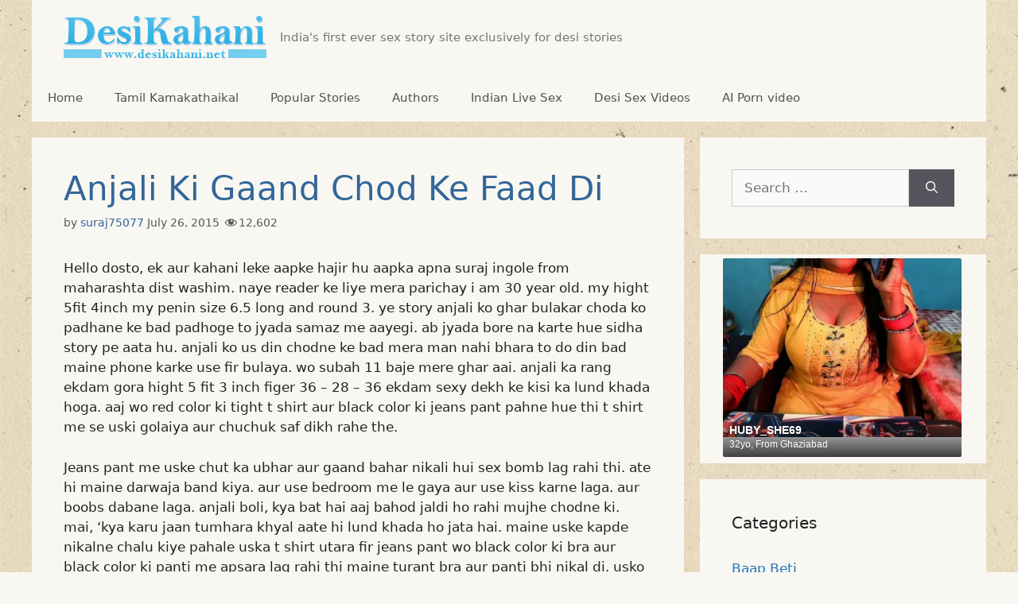

--- FILE ---
content_type: text/html; charset=UTF-8
request_url: https://revive.videobaba.xyz/revive/www/delivery/afr.php?zoneid=356
body_size: 399
content:
<!DOCTYPE html PUBLIC '-//W3C//DTD XHTML 1.0 Transitional//EN' 'http://www.w3.org/TR/xhtml1/DTD/xhtml1-transitional.dtd'>
<html xmlns='http://www.w3.org/1999/xhtml' xml:lang='en' lang='en'>
<head>
<title>Advertisement</title>
<style type='text/css'>
body {margin:0; height:100%; background-color:transparent; width:100%; text-align:center;}
</style>
</head>
<body>
<iframe  width="100%" height="200px" style="display:block" marginWidth="0" scrolling="no" marginHeight="0" frameBorder="no" src="https://creative.hot-india.com/widgets/v4/MobileSlider?sourceId=DK-BELOWCONTENT&broadcastHD=1&broadcastMobile=1&hideTitleOnSmallSpots=1&titleText=Live%20Girls&titleTextColor=000000&targetDomain=hot-india.com&userId=245ca507766e740acb84f0b39e2382497db6cf06625168391b231a62bbb26515"></iframe><div id='beacon_7c4376a459' style='position: absolute; left: 0px; top: 0px; visibility: hidden;'><img src='https://revive.videobaba.xyz/revive/www/delivery/lg.php?bannerid=1541&amp;campaignid=1019&amp;zoneid=356&amp;loc=https%3A%2F%2Fwww.desikahani2.net%2Fbehan-ki-chudai%2Fanjali-ki-gaand-chod-ke-faad-di%2F&amp;cb=7c4376a459' width='0' height='0' alt='' style='width: 0px; height: 0px;' /></div>
<script>(function(){function c(){var b=a.contentDocument||a.contentWindow.document;if(b){var d=b.createElement('script');d.innerHTML="window.__CF$cv$params={r:'9c5ea91f3c51452a',t:'MTc2OTc1MTkwMA=='};var a=document.createElement('script');a.src='/cdn-cgi/challenge-platform/scripts/jsd/main.js';document.getElementsByTagName('head')[0].appendChild(a);";b.getElementsByTagName('head')[0].appendChild(d)}}if(document.body){var a=document.createElement('iframe');a.height=1;a.width=1;a.style.position='absolute';a.style.top=0;a.style.left=0;a.style.border='none';a.style.visibility='hidden';document.body.appendChild(a);if('loading'!==document.readyState)c();else if(window.addEventListener)document.addEventListener('DOMContentLoaded',c);else{var e=document.onreadystatechange||function(){};document.onreadystatechange=function(b){e(b);'loading'!==document.readyState&&(document.onreadystatechange=e,c())}}}})();</script></body>
</html>


--- FILE ---
content_type: text/html; charset=UTF-8
request_url: https://blazingserver.net/revive/www/delivery/afr.php?zoneid=107
body_size: 186
content:
<!DOCTYPE html PUBLIC '-//W3C//DTD XHTML 1.0 Transitional//EN' 'http://www.w3.org/TR/xhtml1/DTD/xhtml1-transitional.dtd'>
<html xmlns='http://www.w3.org/1999/xhtml' xml:lang='en' lang='en'>
<head>
<title>Advertisement</title>
<style type='text/css'>
body {margin:0; height:100%; background-color:transparent; width:100%; text-align:center;}
</style>
</head>
<body>
<iframe src="https://a.realsrv.com/iframe.php?idzone=4267204&size=300x100" width="300" height="100" scrolling="no" marginwidth="0" marginheight="0" frameborder="0" loading=“lazy”></iframe><div id='beacon_6b699d2815' style='position: absolute; left: 0px; top: 0px; visibility: hidden;'><img src='https://blazingserver.net/revive/www/delivery/lg.php?bannerid=320&amp;campaignid=267&amp;zoneid=107&amp;loc=https%3A%2F%2Fwww.desikahani2.net%2Fbehan-ki-chudai%2Fanjali-ki-gaand-chod-ke-faad-di%2F&amp;cb=6b699d2815' width='0' height='0' alt='' style='width: 0px; height: 0px;' /></div>
</body>
</html>


--- FILE ---
content_type: application/javascript; charset=UTF-8
request_url: https://creative.hot-india.com/cdn-cgi/challenge-platform/scripts/jsd/main.js
body_size: 8515
content:
window._cf_chl_opt={AKGCx8:'b'};~function(N8,xO,xy,xG,xQ,xr,xU,xX,xH,N3){N8=P,function(e,i,Nh,N7,x,N){for(Nh={e:538,i:548,x:409,N:574,B:507,L:503,E:362,M:534,K:361},N7=P,x=e();!![];)try{if(N=parseInt(N7(Nh.e))/1+-parseInt(N7(Nh.i))/2+parseInt(N7(Nh.x))/3+-parseInt(N7(Nh.N))/4*(parseInt(N7(Nh.B))/5)+-parseInt(N7(Nh.L))/6*(-parseInt(N7(Nh.E))/7)+parseInt(N7(Nh.M))/8+-parseInt(N7(Nh.K))/9,N===i)break;else x.push(x.shift())}catch(B){x.push(x.shift())}}(z,623022),xO=this||self,xy=xO[N8(425)],xG={},xG[N8(564)]='o',xG[N8(590)]='s',xG[N8(542)]='u',xG[N8(560)]='z',xG[N8(356)]='n',xG[N8(392)]='I',xG[N8(569)]='b',xQ=xG,xO[N8(577)]=function(i,x,N,B,NF,Nb,NS,Ne,L,M,K,V,Z,Y,W){if(NF={e:510,i:537,x:355,N:363,B:579,L:390,E:363,M:493,K:429,V:394,Z:429,n:394,l:553,Y:437,W:455,D:527,m:541,I:454,A:354,g:592},Nb={e:462,i:376,x:455,N:537,B:400},NS={e:537,i:426,x:464,N:496,B:380,L:591,E:570},Ne=N8,L={'aJUfU':function(D,I){return D===I},'JoKku':Ne(NF.e),'VBQqy':function(D,I){return D<I},'bhIAk':function(D,I){return D(I)},'DjeRm':function(D,I,A,g){return D(I,A,g)},'nIxqJ':function(D,I){return D+I},'YrCMs':function(D,I,A){return D(I,A)}},L[Ne(NF.i)](null,x)||x===void 0)return B;for(M=L[Ne(NF.x)](xc,x),i[Ne(NF.N)][Ne(NF.B)]&&(M=M[Ne(NF.L)](i[Ne(NF.E)][Ne(NF.B)](x))),M=i[Ne(NF.M)][Ne(NF.K)]&&i[Ne(NF.V)]?i[Ne(NF.M)][Ne(NF.Z)](new i[(Ne(NF.n))](M)):function(D,Nx,I){for(Nx=Ne,D[Nx(Nb.e)](),I=0;L[Nx(Nb.i)](I,D[Nx(Nb.x)]);L[Nx(Nb.N)](D[I],D[I+1])?D[Nx(Nb.B)](I+1,1):I+=1);return D}(M),K='nAsAaAb'.split('A'),K=K[Ne(NF.l)][Ne(NF.Y)](K),V=0;V<M[Ne(NF.W)];Z=M[V],Y=L[Ne(NF.D)](xC,i,x,Z),K(Y)?(W=L[Ne(NF.i)]('s',Y)&&!i[Ne(NF.m)](x[Z]),Ne(NF.I)===L[Ne(NF.A)](N,Z)?L[Ne(NF.g)](E,N+Z,Y):W||E(N+Z,x[Z])):E(N+Z,Y),V++);return B;function E(D,I,Ni){if(Ni=Ne,L[Ni(NS.e)](L[Ni(NS.i)],Ni(NS.x)))return'i';else Object[Ni(NS.N)][Ni(NS.B)][Ni(NS.L)](B,I)||(B[I]=[]),B[I][Ni(NS.E)](D)}},xr=N8(391)[N8(434)](';'),xU=xr[N8(553)][N8(437)](xr),xO[N8(486)]=function(x,N,B4,NN,B,L,E,M,K,V,n){for(B4={e:383,i:377,x:360,N:387,B:427,L:430,E:455,M:572,K:360,V:427,Z:455,n:557,l:570,Y:435,W:462,D:383,m:455,I:400,A:377},NN=N8,B={},B[NN(B4.e)]=function(Z,n){return Z<n},B[NN(B4.i)]=function(Z,n){return Z+n},B[NN(B4.x)]=NN(B4.N),B[NN(B4.B)]=function(Z,n){return Z===n},L=B,E=Object[NN(B4.L)](N),M=0;M<E[NN(B4.E)];M++)if(NN(B4.M)!==L[NN(B4.K)]){if(K=E[M],L[NN(B4.V)]('f',K)&&(K='N'),x[K]){for(V=0;L[NN(B4.e)](V,N[E[M]][NN(B4.Z)]);-1===x[K][NN(B4.n)](N[E[M]][V])&&(xU(N[E[M]][V])||x[K][NN(B4.l)](L[NN(B4.i)]('o.',N[E[M]][V]))),V++);}else x[K]=N[E[M]][NN(B4.Y)](function(Z){return'o.'+Z})}else{for(E[NN(B4.W)](),n=0;L[NN(B4.D)](n,M[NN(B4.m)]);K[n]===V[n+1]?Z[NN(B4.I)](L[NN(B4.A)](n,1),1):n+=1);return n}},xX=function(Ba,BQ,BG,By,BO,Bf,NL,i,x,N,B){return Ba={e:445,i:412,x:478,N:463},BQ={e:379,i:524,x:519,N:399,B:559,L:524,E:364,M:505,K:561,V:570,Z:407,n:431,l:459,Y:397,W:443,D:373,m:487,I:524,A:467,g:461,s:514,v:514,R:366},BG={e:455},By={e:531},BO={e:576,i:558,x:558,N:467,B:476,L:455,E:557,M:570,K:435,V:514,Z:496,n:380,l:591,Y:496,W:380,D:496,m:380,I:591,A:439,g:495,s:576,v:543,R:595,o:370,J:407,j:531,f:570,h:483,O:570,y:488,G:441,Q:549,a:559,C:402,c:408,U:552,T:570,X:506,H:570,d:524,k:552,S:552,b:443,F:496,z0:380,z1:384,z2:402,z3:522,z4:412,z5:550,z6:465,z7:570,z8:385,z9:417,zz:545,zP:570,ze:559,zi:515,zx:570,zN:396,zB:544,zL:466,zE:487},Bf={e:393},NL=N8,i={'dJKhC':function(L,E){return E==L},'XcFIN':function(L,E){return E===L},'xSGJi':function(L,E){return L<E},'ifTgn':function(L,E){return L!==E},'hfcuu':function(L,E){return L>E},'sKcpU':function(L,E){return L<<E},'MrmnV':function(L,E){return L(E)},'MYlLU':NL(Ba.e),'usFKY':function(L,E){return L<E},'xBDCE':function(L,E){return E|L},'Lipan':function(L,E){return L<<E},'KyIDV':function(L,E){return E==L},'DpSGH':function(L,E){return L>E},'VYPkI':function(L,E){return L(E)},'SNOlF':function(L,E){return L>E},'jewtt':NL(Ba.i),'iNyEK':function(L,E){return L(E)},'HIFKs':function(L,E){return L>E},'bXMvE':function(L,E){return L==E},'DmUlL':function(L,E){return L<<E},'hyHje':function(L,E){return L(E)},'UuIBp':function(L,E){return L<E},'aqUTS':function(L,E){return L<<E},'SCQJj':function(L,E){return L(E)},'HhaIc':function(L,E){return L(E)},'Zwikr':function(L,E){return L*E},'ocXFu':function(L,E){return E!=L},'mccPB':function(L,E){return E!=L},'sugcl':function(L,E){return L&E},'hAtJp':function(L,E){return L==E},'NXrDW':function(L,E){return L(E)},'rQzrH':function(L,E){return E!=L},'lwFFV':function(L,E){return L*E},'bDlNj':function(L,E){return L+E},'EJaqA':function(L,E){return L==E}},x=String[NL(Ba.x)],N={'h':function(L,Bu,NE){return Bu={e:536,i:514},NE=NL,i[NE(Bf.e)](null,L)?'':N.g(L,6,function(E,NM){return NM=NE,NM(Bu.e)[NM(Bu.i)](E)})},'g':function(L,E,M,NK,K,V,C,Z,Y,W,D,I,A,s,R,o,J,j,U,O,y,G){if(NK=NL,K={},K[NK(BO.e)]=function(Q,C){return C!==Q},V=K,NK(BO.i)!==NK(BO.x)){if(C=R[o],i[NK(BO.N)]('f',C)&&(C='N'),J[C]){for(U=0;i[NK(BO.B)](U,j[C[D]][NK(BO.L)]);-1===O[C][NK(BO.E)](y[G[Q]][U])&&(o(C[Z[U]][U])||T[C][NK(BO.M)]('o.'+X[H[G]][U])),U++);}else j[C]=S[J[F]][NK(BO.K)](function(z3){return'o.'+z3})}else{if(null==L)return'';for(Y={},W={},D='',I=2,A=3,s=2,R=[],o=0,J=0,j=0;j<L[NK(BO.L)];j+=1)if(O=L[NK(BO.V)](j),Object[NK(BO.Z)][NK(BO.n)][NK(BO.l)](Y,O)||(Y[O]=A++,W[O]=!0),y=D+O,Object[NK(BO.Y)][NK(BO.W)][NK(BO.l)](Y,y))D=y;else{if(Object[NK(BO.D)][NK(BO.m)][NK(BO.I)](W,D)){if(i[NK(BO.A)](NK(BO.g),NK(BO.g)))L(),V[NK(BO.s)](E[NK(BO.v)],NK(BO.R))&&(Z[NK(BO.o)]=I,M());else{if(i[NK(BO.J)](256,D[NK(BO.j)](0))){for(Z=0;Z<s;o<<=1,E-1==J?(J=0,R[NK(BO.f)](M(o)),o=0):J++,Z++);for(G=D[NK(BO.j)](0),Z=0;8>Z;o=i[NK(BO.h)](o,1)|1&G,J==E-1?(J=0,R[NK(BO.O)](i[NK(BO.y)](M,o)),o=0):J++,G>>=1,Z++);}else if(i[NK(BO.G)]!==NK(BO.Q)){for(G=1,Z=0;i[NK(BO.a)](Z,s);o=i[NK(BO.C)](i[NK(BO.c)](o,1),G),i[NK(BO.U)](J,E-1)?(J=0,R[NK(BO.T)](M(o)),o=0):J++,G=0,Z++);for(G=D[NK(BO.j)](0),Z=0;i[NK(BO.X)](16,Z);o=o<<1.89|1.67&G,J==E-1?(J=0,R[NK(BO.H)](M(o)),o=0):J++,G>>=1,Z++);}else x(N);I--,I==0&&(I=Math[NK(BO.d)](2,s),s++),delete W[D]}}else for(G=Y[D],Z=0;Z<s;o=i[NK(BO.c)](o,1)|1&G,i[NK(BO.k)](J,E-1)?(J=0,R[NK(BO.f)](M(o)),o=0):J++,G>>=1,Z++);D=(I--,i[NK(BO.S)](0,I)&&(I=Math[NK(BO.d)](2,s),s++),Y[y]=A++,i[NK(BO.b)](String,O))}if(D!==''){if(Object[NK(BO.F)][NK(BO.z0)][NK(BO.I)](W,D)){if(256>D[NK(BO.j)](0)){for(Z=0;Z<s;o<<=1,E-1==J?(J=0,R[NK(BO.T)](M(o)),o=0):J++,Z++);for(G=D[NK(BO.j)](0),Z=0;i[NK(BO.z1)](8,Z);o=i[NK(BO.z2)](i[NK(BO.h)](o,1),G&1.47),J==E-1?(J=0,R[NK(BO.O)](M(o)),o=0):J++,G>>=1,Z++);}else if(i[NK(BO.z3)]!==NK(BO.z4))x(NK(BO.z5)+N[NK(BO.z6)]);else{for(G=1,Z=0;Z<s;o=G|o<<1.97,E-1==J?(J=0,R[NK(BO.z7)](i[NK(BO.z8)](M,o)),o=0):J++,G=0,Z++);for(G=D[NK(BO.j)](0),Z=0;i[NK(BO.z9)](16,Z);o=1&G|o<<1,i[NK(BO.zz)](J,E-1)?(J=0,R[NK(BO.zP)](M(o)),o=0):J++,G>>=1,Z++);}I--,0==I&&(I=Math[NK(BO.d)](2,s),s++),delete W[D]}else for(G=Y[D],Z=0;i[NK(BO.ze)](Z,s);o=i[NK(BO.zi)](o,1)|G&1,J==E-1?(J=0,R[NK(BO.zx)](i[NK(BO.zN)](M,o)),o=0):J++,G>>=1,Z++);I--,0==I&&s++}for(G=2,Z=0;i[NK(BO.zB)](Z,s);o=i[NK(BO.zL)](o,1)|G&1.22,J==E-1?(J=0,R[NK(BO.zP)](M(o)),o=0):J++,G>>=1,Z++);for(;;)if(o<<=1,J==E-1){R[NK(BO.zx)](M(o));break}else J++;return R[NK(BO.zE)]('')}},'j':function(L,NV){return NV=NL,null==L?'':L==''?null:N.i(L[NV(BG.e)],32768,function(E,NZ){return NZ=NV,L[NZ(By.e)](E)})},'i':function(L,E,M,Nn,K,V,Z,Y,W,D,I,A,s,R,o,J,O,j){for(Nn=NL,K=[],V=4,Z=4,Y=3,W=[],A=i[Nn(BQ.e)](M,0),s=E,R=1,D=0;3>D;K[D]=D,D+=1);for(o=0,J=Math[Nn(BQ.i)](2,2),I=1;I!=J;j=A&s,s>>=1,s==0&&(s=E,A=i[Nn(BQ.x)](M,R++)),o|=i[Nn(BQ.N)](i[Nn(BQ.B)](0,j)?1:0,I),I<<=1);switch(o){case 0:for(o=0,J=Math[Nn(BQ.L)](2,8),I=1;i[Nn(BQ.E)](I,J);j=A&s,s>>=1,0==s&&(s=E,A=M(R++)),o|=(0<j?1:0)*I,I<<=1);O=x(o);break;case 1:for(o=0,J=Math[Nn(BQ.i)](2,16),I=1;i[Nn(BQ.M)](I,J);j=i[Nn(BQ.K)](A,s),s>>=1,s==0&&(s=E,A=M(R++)),o|=I*(0<j?1:0),I<<=1);O=x(o);break;case 2:return''}for(D=K[3]=O,W[Nn(BQ.V)](O);;){if(i[Nn(BQ.Z)](R,L))return'';for(o=0,J=Math[Nn(BQ.L)](2,Y),I=1;J!=I;j=A&s,s>>=1,i[Nn(BQ.n)](0,s)&&(s=E,A=i[Nn(BQ.l)](M,R++)),o|=I*(0<j?1:0),I<<=1);switch(O=o){case 0:for(o=0,J=Math[Nn(BQ.L)](2,8),I=1;i[Nn(BQ.Y)](I,J);j=s&A,s>>=1,s==0&&(s=E,A=M(R++)),o|=(0<j?1:0)*I,I<<=1);K[Z++]=i[Nn(BQ.W)](x,o),O=Z-1,V--;break;case 1:for(o=0,J=Math[Nn(BQ.L)](2,16),I=1;I!=J;j=A&s,s>>=1,0==s&&(s=E,A=M(R++)),o|=i[Nn(BQ.D)](0<j?1:0,I),I<<=1);K[Z++]=x(o),O=Z-1,V--;break;case 2:return W[Nn(BQ.m)]('')}if(0==V&&(V=Math[Nn(BQ.I)](2,Y),Y++),K[O])O=K[O];else if(i[Nn(BQ.A)](O,Z))O=i[Nn(BQ.g)](D,D[Nn(BQ.s)](0));else return null;W[Nn(BQ.V)](O),K[Z++]=D+O[Nn(BQ.v)](0),V--,D=O,i[Nn(BQ.R)](0,V)&&(V=Math[Nn(BQ.i)](2,Y),Y++)}}},B={},B[NL(Ba.N)]=N.h,B}(),xH=null,N3=N2(),N5();function xT(B6,NB,N,B,L,E,M,K,V,Z){N=(B6={e:500,i:450,x:378,N:374,B:473,L:434,E:546,M:582,K:415,V:367,Z:588,n:586,l:357,Y:416,W:353,D:405,m:485,I:568,A:504},NB=N8,{'eZVGf':function(n,l,Y,W,D){return n(l,Y,W,D)},'YQJfa':NB(B6.e),'gFDqp':NB(B6.i),'iSDvG':NB(B6.x),'uvNIe':NB(B6.N)});try{for(B=NB(B6.B)[NB(B6.L)]('|'),L=0;!![];){switch(B[L++]){case'0':K[NB(B6.E)]='-1';continue;case'1':E=N[NB(B6.M)](pRIb1,V,V[N[NB(B6.K)]]||V[N[NB(B6.V)]],'n.',E);continue;case'2':E={};continue;case'3':xy[NB(B6.Z)][NB(B6.n)](K);continue;case'4':E=pRIb1(V,K[N[NB(B6.l)]],'d.',E);continue;case'5':return M={},M.r=E,M.e=null,M;case'6':K=xy[NB(B6.Y)](NB(B6.W));continue;case'7':xy[NB(B6.Z)][NB(B6.D)](K);continue;case'8':E=N[NB(B6.M)](pRIb1,V,V,'',E);continue;case'9':V=K[NB(B6.m)];continue;case'10':K[NB(B6.I)]=N[NB(B6.A)];continue}break}}catch(n){return Z={},Z.r={},Z.e=n,Z}}function P(e,i,x,N){return e=e-352,x=z(),N=x[e],N}function xd(e,BF,Bb,Nl,i,x){if(BF={e:436,i:533,x:424,N:581,B:535,L:533,E:406,M:580,K:482,V:570,Z:531,n:501,l:472,Y:422},Bb={e:539,i:432,x:525,N:438,B:581,L:451,E:451,M:496,K:380,V:591,Z:570,n:593,l:531,Y:573,W:482,D:468,m:570},Nl=N8,i={'MokXE':function(N,B){return N<B},'VYPFR':function(N,B){return N>B},'IOZtD':function(N,B){return B==N},'KtQKs':function(N,B){return N-B},'KmOGU':function(N,B){return B!==N},'AorcY':function(N,B){return B===N},'kooAM':Nl(BF.e),'hfSdr':function(N,B){return N<<B},'uYpqe':function(N,B){return B|N},'PedzB':function(N,B){return N&B},'ClPgM':function(N,B){return N(B)},'jGZqe':function(N,B,L){return N(B,L)},'mkWkT':Nl(BF.i)},x=xT(),i[Nl(BF.x)](N1,x.r,function(N,NY){if(NY=Nl,i[NY(Bb.e)](NY(Bb.i),NY(Bb.x)))typeof e===NY(Bb.N)&&(i[NY(Bb.B)](i[NY(Bb.L)],i[NY(Bb.E)])?e(N):(K[NY(Bb.M)][NY(Bb.K)][NY(Bb.V)](V,Z)||(n[l]=[]),Y[W][NY(Bb.Z)](D))),xS();else{for(c=1,U=0;i[NY(Bb.n)](T,X);d=S|k<<1,b==F-1?(z0=0,z1[NY(Bb.Z)](z2(z3)),z4=0):z5++,z6=0,H++);for(z7=z8[NY(Bb.l)](0),z9=0;i[NY(Bb.Y)](16,zz);ze=zi<<1|zx&1.51,i[NY(Bb.W)](zN,i[NY(Bb.D)](zB,1))?(zL=0,zE[NY(Bb.m)](zM(zK)),zV=0):zZ++,zn>>=1,zP++);}}),x.e){if(i[Nl(BF.N)](i[Nl(BF.B)],Nl(BF.L)))N4(Nl(BF.E),x.e);else{for(c=1,U=0;T<X;d=i[Nl(BF.M)](k,1)|S,i[Nl(BF.K)](b,F-1)?(z0=0,z1[Nl(BF.V)](z2(z3)),z4=0):z5++,z6=0,H++);for(z7=z8[Nl(BF.Z)](0),z9=0;16>zz;ze=i[Nl(BF.n)](zi<<1.16,i[Nl(BF.l)](zx,1)),i[Nl(BF.K)](zN,zB-1)?(zL=0,zE[Nl(BF.V)](i[Nl(BF.Y)](zM,zK)),zV=0):zZ++,zn>>=1,zP++);}}}function N1(e,i,Ln,LZ,LV,LK,Ng,x,N,B,L){Ln={e:550,i:474,x:481,N:587,B:460,L:433,E:589,M:575,K:526,V:526,Z:471,n:460,l:453,Y:563,W:511,D:419,m:583,I:554,A:375,g:411,s:444,v:411,R:444,o:585,J:463,j:490},LZ={e:547,i:518},LV={e:465,i:465,x:418,N:594,B:584,L:526,E:448},LK={e:565,i:419},Ng=N8,x={'oPYxv':function(E,M){return E(M)},'WgwVl':function(E,M){return E(M)},'zkWap':function(E,M){return E(M)},'tJMyv':function(E,M){return E+M},'BxZfN':Ng(Ln.e),'nARmP':function(E,M){return E(M)},'WuUBl':Ng(Ln.i)},N=xO[Ng(Ln.x)],console[Ng(Ln.N)](xO[Ng(Ln.B)]),B=new xO[(Ng(Ln.L))](),B[Ng(Ln.E)](Ng(Ln.M),x[Ng(Ln.K)](x[Ng(Ln.V)](Ng(Ln.Z),xO[Ng(Ln.n)][Ng(Ln.l)]),x[Ng(Ln.Y)])+N.r),N[Ng(Ln.W)]&&(B[Ng(Ln.D)]=5e3,B[Ng(Ln.m)]=function(Ns){Ns=Ng,x[Ns(LK.e)](i,Ns(LK.i))}),B[Ng(Ln.I)]=function(Nv){Nv=Ng,B[Nv(LV.e)]>=200&&B[Nv(LV.i)]<300?x[Nv(LV.x)](i,Nv(LV.N)):x[Nv(LV.B)](i,x[Nv(LV.L)](x[Nv(LV.E)],B[Nv(LV.i)]))},B[Ng(Ln.A)]=function(Nq){Nq=Ng,x[Nq(LZ.e)](i,Nq(LZ.i))},L={'t':xF(),'lhr':xy[Ng(Ln.g)]&&xy[Ng(Ln.g)][Ng(Ln.s)]?xy[Ng(Ln.v)][Ng(Ln.R)]:'','api':N[Ng(Ln.W)]?!![]:![],'c':xk(),'payload':e},B[Ng(Ln.o)](xX[Ng(Ln.J)](JSON[Ng(Ln.j)](L)))}function N0(Lx,NA,i,x,N,B,L){return Lx={e:491,i:566,x:368,N:456,B:566},NA=N8,i={},i[NA(Lx.e)]=function(E,M){return E/M},i[NA(Lx.i)]=function(E,M){return E-M},x=i,N=3600,B=xF(),L=Math[NA(Lx.x)](x[NA(Lx.e)](Date[NA(Lx.N)](),1e3)),x[NA(Lx.B)](L,B)>N?![]:!![]}function N6(N,B,Lo,Nf,L,E,M,K){if(Lo={e:446,i:532,x:449,N:421,B:372,L:511,E:509,M:449,K:594,V:480,Z:428,n:479,l:594,Y:369,W:498,D:480,m:413,I:447,A:369},Nf=N8,L={},L[Nf(Lo.e)]=Nf(Lo.i),L[Nf(Lo.x)]=function(V,Z){return Z===V},L[Nf(Lo.N)]=Nf(Lo.B),E=L,!N[Nf(Lo.L)])return Nf(Lo.E)!==E[Nf(Lo.e)]?void 0:null;E[Nf(Lo.M)](B,Nf(Lo.K))?(M={},M[Nf(Lo.V)]=E[Nf(Lo.N)],M[Nf(Lo.Z)]=N.r,M[Nf(Lo.n)]=Nf(Lo.l),xO[Nf(Lo.Y)][Nf(Lo.W)](M,'*')):(K={},K[Nf(Lo.D)]=Nf(Lo.B),K[Nf(Lo.Z)]=N.r,K[Nf(Lo.n)]=Nf(Lo.m),K[Nf(Lo.I)]=B,xO[Nf(Lo.A)][Nf(Lo.W)](K,'*'))}function N4(L,E,LW,No,M,K,V,Z,n,l,Y,W,D,m,I,A){if(LW={e:388,i:575,x:475,N:471,B:442,L:440,E:597,M:352,K:567,V:434,Z:589,n:388,l:583,Y:475,W:460,D:453,m:358,I:469,A:481,g:419,s:359,v:458,R:480,o:585,J:463,j:452,f:460,h:386,O:460,y:386,G:598,Q:460,a:598,C:540,c:460,U:423,T:551,X:433},No=N8,M={},M[No(LW.e)]=No(LW.i),M[No(LW.x)]=No(LW.N),M[No(LW.B)]=No(LW.L),K=M,!xb(0))return![];Z=(V={},V[No(LW.E)]=L,V[No(LW.M)]=E,V);try{for(n=No(LW.K)[No(LW.V)]('|'),l=0;!![];){switch(n[l++]){case'0':A[No(LW.Z)](K[No(LW.n)],Y);continue;case'1':A[No(LW.l)]=function(){};continue;case'2':Y=K[No(LW.Y)]+xO[No(LW.W)][No(LW.D)]+No(LW.m)+W.r+No(LW.I);continue;case'3':W=xO[No(LW.A)];continue;case'4':A[No(LW.g)]=2500;continue;case'5':D={},D[No(LW.s)]=Z,D[No(LW.v)]=I,D[No(LW.R)]=K[No(LW.B)],A[No(LW.o)](xX[No(LW.J)](D));continue;case'6':I=(m={},m[No(LW.j)]=xO[No(LW.f)][No(LW.j)],m[No(LW.h)]=xO[No(LW.O)][No(LW.y)],m[No(LW.G)]=xO[No(LW.Q)][No(LW.a)],m[No(LW.C)]=xO[No(LW.c)][No(LW.U)],m[No(LW.T)]=N3,m);continue;case'7':A=new xO[(No(LW.X))]();continue}break}}catch(g){}}function xC(i,x,N,Nr,Nz,B,L,E,Z,M){L=(Nr={e:502,i:512,x:520,N:562,B:398,L:564,E:484,M:513,K:438,V:489,Z:508,n:512,l:481,Y:368,W:398,D:382,m:382,I:493,A:497,g:493,s:438},Nz=N8,B={},B[Nz(Nr.e)]=function(K,V){return V!==K},B[Nz(Nr.i)]=Nz(Nr.x),B[Nz(Nr.N)]=function(K,V){return K==V},B[Nz(Nr.B)]=Nz(Nr.L),B[Nz(Nr.E)]=function(K,V){return K==V},B[Nz(Nr.M)]=Nz(Nr.K),B[Nz(Nr.V)]=function(K,V){return V===K},B[Nz(Nr.Z)]=function(K,V){return V===K},B);try{E=x[N]}catch(K){return L[Nz(Nr.e)](L[Nz(Nr.n)],L[Nz(Nr.n)])?(Z=N[Nz(Nr.l)],B[Nz(Nr.Y)](+L(Z.t))):'i'}if(L[Nz(Nr.N)](null,E))return E===void 0?'u':'x';if(L[Nz(Nr.W)]==typeof E)try{if(L[Nz(Nr.E)](L[Nz(Nr.M)],typeof E[Nz(Nr.D)]))return E[Nz(Nr.m)](function(){}),'p'}catch(Z){}return i[Nz(Nr.I)][Nz(Nr.A)](E)?'a':L[Nz(Nr.V)](E,i[Nz(Nr.g)])?'D':L[Nz(Nr.Z)](!0,E)?'T':E===!1?'F':(M=typeof E,Nz(Nr.s)==M?xa(i,E)?'N':'f':xQ[M]||'?')}function xc(e,NU,NP,i){for(NU={e:390,i:430,x:477},NP=N8,i=[];e!==null;i=i[NP(NU.e)](Object[NP(NU.i)](e)),e=Object[NP(NU.x)](e));return i}function xb(e,Lz,Nt){return Lz={e:571},Nt=N8,Math[Nt(Lz.e)]()<e}function xp(L1,NW,i,x,N,B){return L1={e:516,i:356,x:457,N:481},NW=N8,i={},i[NW(L1.e)]=NW(L1.i),i[NW(L1.x)]=function(L,E){return L<E},x=i,N=xO[NW(L1.N)],!N?null:(B=N.i,typeof B!==x[NW(L1.e)]||x[NW(L1.x)](B,30))?null:B}function z(LJ){return LJ='1261592YNFikx,PJKpr,http-code:,JBxy9,KyIDV,includes,onload,YtiSt,[native code],indexOf,ChoRk,usFKY,symbol,sugcl,esXvI,WuUBl,object,oPYxv,PYRjG,3|2|7|0|4|1|6|5,style,boolean,push,random,lpycz,VYPFR,2128dyKCld,POST,fBrEK,pRIb1,addEventListener,getOwnPropertyNames,hfSdr,AorcY,eZVGf,ontimeout,zkWap,send,appendChild,log,body,open,string,call,YrCMs,MokXE,success,loading,OCFYQ,AdeF3,LRmiB4,TYlZ6,iframe,nIxqJ,bhIAk,number,iSDvG,/b/ov1/0.500096735308632:1769750656:31qrxNWC1aaw1YnnMwtH44C3Utg3ef_Xk1BvcEY_CcE/,errorInfoObject,NKWrn,8182512RHeThE,4803946kDFRjC,Object,ocXFu,KVEHo,EJaqA,gFDqp,floor,parent,onreadystatechange,CXMcd,cloudflare-invisible,lwFFV,display: none,onerror,VBQqy,fDyQv,contentDocument,SCQJj,hasOwnProperty,rNBEz,catch,Jyrbi,SNOlF,iNyEK,SSTpq3,WEHYu,GYEKG,kCfnR,concat,_cf_chl_opt;JJgc4;PJAn2;kJOnV9;IWJi4;OHeaY1;DqMg0;FKmRv9;LpvFx1;cAdz2;PqBHf2;nFZCC5;ddwW5;pRIb1;rxvNi8;RrrrA2;erHi9,bigint,dJKhC,Set,DOMContentLoaded,hyHje,rQzrH,ylYZX,Zwikr,splice,randomUUID,xBDCE,hdTMo,oDHSw,removeChild,error on cf_chl_props,hfcuu,Lipan,1959636vpOlxp,vENjf,location,jsRNA,error,toString,YQJfa,createElement,HIFKs,WgwVl,timeout,OhSzW,EBbMe,ClPgM,aUjz8,jGZqe,document,JoKku,lHdvj,sid,from,keys,hAtJp,zYDyu,XMLHttpRequest,split,map,phIeb,bind,function,ifTgn,jsd,MYlLU,ojLMz,VYPkI,href,muUcH,gNXKM,detail,BxZfN,XYcfK,navigator,kooAM,CnwA5,AKGCx8,d.cookie,length,now,MSgzc,chctx,NXrDW,_cf_chl_opt,bDlNj,sort,dqYszTgRuIB,rvmrd,status,aqUTS,XcFIN,KtQKs,/invisible/jsd,YVSjE,/cdn-cgi/challenge-platform/h/,PedzB,6|10|0|3|9|2|8|1|4|7|5,/jsd/oneshot/d251aa49a8a3/0.500096735308632:1769750656:31qrxNWC1aaw1YnnMwtH44C3Utg3ef_Xk1BvcEY_CcE/,bgRyr,xSGJi,getPrototypeOf,fromCharCode,event,source,__CF$cv$params,IOZtD,sKcpU,ORfZo,contentWindow,rxvNi8,join,MrmnV,lrycH,stringify,vmTiG,AlMfn,Array,Function,xOiMV,prototype,isArray,postMessage,RiLCK,clientInformation,uYpqe,MKaus,6yDGuwh,uvNIe,mccPB,DpSGH,6610wjkUEl,OEVCO,VFdZC,XlHvH,api,uDwoC,txuoA,charAt,DmUlL,gIVfV,AdpLA,xhr-error,HhaIc,kcjxI,YtnfK,jewtt,wgyFy,pow,zPzAI,tJMyv,DjeRm,ldUnW,jAXtN,CGSTv,charCodeAt,brlJx,WNrfI,6162968JZxPAE,mkWkT,WnHp2ZjhLe8-KymADOTwdNvbX71JcV509IEYasSF4u3UGCRfQg6rMoBkP+zt$ilqx,aJUfU,756429CVKDBL,KmOGU,pkLOA2,isNaN,undefined,readyState,UuIBp,bXMvE,tabIndex,nARmP'.split(','),z=function(){return LJ},z()}function xa(i,x,NO,N9,N,B){return NO={e:371,i:523,x:556,N:494,B:496,L:414,E:591,M:557,K:523},N9=N8,N={},N[N9(NO.e)]=function(L,E){return L instanceof E},N[N9(NO.i)]=N9(NO.x),B=N,B[N9(NO.e)](x,i[N9(NO.N)])&&0<i[N9(NO.N)][N9(NO.B)][N9(NO.L)][N9(NO.E)](x)[N9(NO.M)](B[N9(NO.K)])}function xk(){return xp()!==null}function N5(Lq,Lv,LI,NJ,e,i,E,M,x,N,B){if(Lq={e:595,i:492,x:395,N:481,B:517,L:499,E:381,M:389,K:536,V:410,Z:543,n:596,l:578,Y:578,W:555,D:370,m:370},Lv={e:543,i:530,x:370,N:596},LI={e:389,i:514},NJ=N8,e={'vENjf':function(L,E){return L==E},'CGSTv':NJ(Lq.e),'OCFYQ':function(L){return L()},'AdpLA':function(L,E){return L!==E},'RiLCK':NJ(Lq.i),'YtiSt':NJ(Lq.x)},i=xO[NJ(Lq.N)],!i)return e[NJ(Lq.B)](e[NJ(Lq.L)],NJ(Lq.E))?void 0:(E={},E[NJ(Lq.M)]=NJ(Lq.K),M=E,e[NJ(Lq.V)](null,N)?'':B.g(L,6,function(K,Nj){return Nj=NJ,M[Nj(LI.e)][Nj(LI.i)](K)}));if(!N0())return;(x=![],N=function(){if(!x){if(x=!![],!N0())return;xd(function(E){N6(i,E)})}},e[NJ(Lq.B)](xy[NJ(Lq.Z)],NJ(Lq.e)))?e[NJ(Lq.n)](N):xO[NJ(Lq.l)]?xy[NJ(Lq.Y)](e[NJ(Lq.W)],N):(B=xy[NJ(Lq.D)]||function(){},xy[NJ(Lq.m)]=function(Nu){Nu=NJ,B(),xy[Nu(Lv.e)]!==e[Nu(Lv.i)]&&(xy[Nu(Lv.x)]=B,e[Nu(Lv.N)](N))})}function xF(LP,NI,e){return LP={e:481,i:368},NI=N8,e=xO[NI(LP.e)],Math[NI(LP.i)](+atob(e.t))}function N2(Ll,NR){return Ll={e:401,i:401},NR=N8,crypto&&crypto[NR(Ll.e)]?crypto[NR(Ll.i)]():''}function xS(L9,L8,ND,e,i){if(L9={e:470,i:420,x:521,N:529,B:403},L8={e:404,i:365,x:528},ND=N8,e={'oDHSw':ND(L9.e),'ldUnW':function(x){return x()},'OhSzW':function(x){return x()},'YtnfK':function(x,N){return x(N)},'jAXtN':function(x,N,B){return x(N,B)},'hdTMo':function(N,B){return N*B}},i=e[ND(L9.i)](xp),i===null)return;xH=(xH&&e[ND(L9.x)](clearTimeout,xH),e[ND(L9.N)](setTimeout,function(Nm){Nm=ND,e[Nm(L8.e)]!==Nm(L8.i)?e[Nm(L8.x)](xd):N=B[L]},e[ND(L9.B)](i,1e3)))}}()